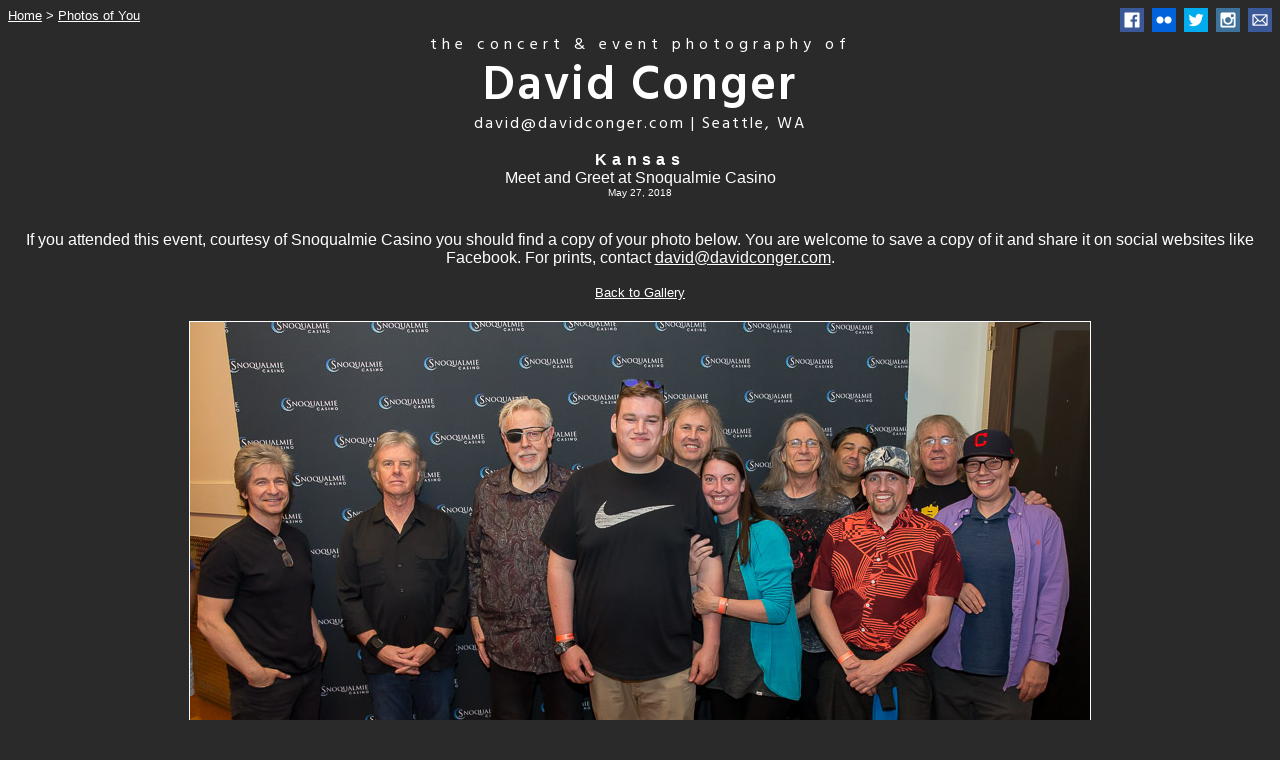

--- FILE ---
content_type: text/html
request_url: https://www.davidconger.com/you/2018/kansas-at-snoqualmiecasino/page-1/kansas-at-snoqualmiecasino-01.htm
body_size: 1644
content:
<!DOCTYPE html PUBLIC "-//W3C//DTD XHTML 1.0 Transitional//EN" "https://www.w3.org/TR/xhtml1/DTD/xhtml1-transitional.dtd">
<html xmlns="https://www.w3.org/1999/xhtml" xmlns:og="https://opengraphprotocol.org/schema/" xmlns:fb="https://ogp.me/ns/fb#">

<head>
<meta http-equiv="Content-Language" content="en-us" />
<meta http-equiv="Content-Type" content="text/html; charset=utf-8" />
<title>Meet and Greet with Kansas at Snoqualmie Casino | David Conger Photography | Concerts and Events | Seattle, WA</title>
<link href="https://fonts.googleapis.com/css?family=Hind:400,600" rel="stylesheet" type="text/css" />
<link href="../../../../css/core.css" rel="stylesheet" type="text/css" />
<link rel="stylesheet" href="../../../../css/galleries.css" type="text/css" media="screen" />
<link rel="stylesheet" href="../../../../css/all.css" type="text/css" media="screen" />

<script type="text/javascript" src="../../../../js/azureinsights.js"></script>

<style type="text/css">
.yearHeader {
	font-size: 18pt;
	letter-spacing: 2px;
	font-weight: bold;
	color: #949494;
}
.pageHeader {
	font-size: 12pt;
	letter-spacing: 4px;
	text-align: center;
	font-weight: bold;
}
</style>

</head>

<body>
<div class="headerNav">
	<div class="headerNavText">
		<a href="../../../../index.htm">Home</a> &gt; <a href="../../../index.htm">Photos of You</a>
	</div>
	<div class="headerSocialLinks">
		<a target="_top" href="https://www.facebook.com/pages/david-conger-photography/139826329427348"><img src="../../../../images/icons/facebook-24.png" style="background-color: #3B5998; border-width: 0px;" width="24" height="24" /></a>&nbsp;
		<a target="_top" href="https://www.flickr.com/photos/davidconger"><img src="../../../../images/icons/flickr-24.png" style="background-color: #0063DB; border-width: 0px;" width="24" height="24" /></a>&nbsp;
		<a target="_top" href="https://twitter.com/dcongerphoto"><img src="../../../../images/icons/twitter-24.png" style="background-color: #00ACED; border-width: 0px;" width="24" height="24" /></a>&nbsp;
		<a target="_top" href="https://instagram.com/dcongerphoto"><img src="../../../../images/icons/instagram-24.png" style="background-color: #3F729B; border-width: 0px;" width="24" height="24" /></a>&nbsp;
		<a target="_top" href="mailto:david@davidconger.com"><img src="../../../../images/icons/email-24.png" style="background-color: #3B5998; border-width: 0px;" width="24" height="24" /></a>
	</div>
</div>

<div class="headerText">
	<div class="headerTextPre">the concert &amp; event photography of</div>
	<div class="headerTextMain">David Conger</div>
	<div class="headerTextSub">david@davidconger.com | Seattle, WA</div>
</div>

<div id="gallery">
	<div id="details">
		<span id="title">Kansas</span><br />
		<span id="venue">Meet and Greet at Snoqualmie Casino</span><br />
		<span id="date">May 27, 2018</span>
	</div>
	
	<div>
		&nbsp;<br />If you attended this event, courtesy of Snoqualmie Casino you should find a copy of your photo below. You are welcome to save a copy of it and share it on social websites like Facebook. For prints, contact 
		<a href="mailto:david@davidconger.com">david@davidconger.com</a>.
		<span class="younavigation"></span><br />&nbsp;
	</div>

	<div class="younavigation">
		<a href="../index.htm">Back to Gallery</a>
		<br />&nbsp;
	</div>
	
	<ul id="images">
				<li><img src="kansas-at-snoqualmiecasino-01.jpg" height="600" width="900" /></li>
	</ul>
	
	<div class="younavigation">
		&nbsp;<br />
		<a href="../index.htm">Back to Gallery</a>
		<br />&nbsp;
	</div>
</div>

<p>
Copyright 2008-2022 | David Conger, LLC | All Rights Reserved<br />Not for distribution or reuse without permission.
</p>

</body>

</html>


--- FILE ---
content_type: text/css
request_url: https://www.davidconger.com/css/core.css
body_size: 441
content:
body {
	color: #FFFFFF;
	background-color: #2A2A2A;
	font-family: Arial, Helvetica, sans-serif;
	text-align: center;
}

a {
	color: #FFFFFF;
}

a:visited {
	color: #FFFFFF;
}

a:hover {
	color: #0066FF;
}


.headerText {
	font-family: 'Hind', Arial, Helvetica, sans-serif ;
}
.headerNav {
	width: 100%;
	text-align: left;
	height: 24px;
}
.headerSocialLinks {
	text-align: right
}
.headerNavText {
	position: absolute;
	font-size: 10pt; 
}
.headerTextMain {
	font-weight: 600;
	font-size: 36pt;
	letter-spacing: 2px;
	line-height: 120%;
}
.headerTextPre {
	letter-spacing: 5px;
	font-size: 12pt;
}
.headerTextSub {
	letter-spacing: 2px;
	line-height: 120%;
	font-size: 12pt;
}


--- FILE ---
content_type: text/css
request_url: https://www.davidconger.com/css/galleries.css
body_size: 1011
content:
#gallery {
	padding: 2px 0;
	margin: 0 auto;
	max-width: 1300px;
	/*width: 950px;*/
}

#gallery #images {
	width: 100%;
	margin: 0;
	padding: 1px 0;
	list-style: none;
}

#gallery #images li {
	padding: 5px 5px;
}


#gallery #images li img {
	z-index: 1;
	border-width: 1px;
	border-color:white;
	border-style:solid;
	margin-left: 5px;
	margin-right: 5px;
}

#gallery #fb-root{
	padding: 5px 20px;
}
#gallery #details{
	text-align: center;
	color: #FFFFFF;
	font-family: Arial, Helvetica, sans-serif;
	padding: 15px 20px;
}

#gallery #details #title  {
	font-weight: bold;
	letter-spacing: 4pt;
}
#gallery #details #tour  {
}
#gallery #details #venue {
}
#gallery #details #date  {
	font-size: 10px;
}


#gallery #images .shareOuter {
	position: relative;
}
#gallery #images .shareWide{
	z-index: 10;
	display: block; 
	visibility: visible; 
	padding-top: 5px; 
	width: 30px; 
	height: 60px; 
	position:absolute; 
	top:-417px;
	left:650px;
	margin-left:auto; 
	margin-right:auto;
}
#gallery #images .shareTallL{
	z-index: 10;
	display: block; 
	visibility: visible; 
	padding-top: 5px; 
	width: 30px; 
	height: 60px; 
	position:absolute;
  	top:-632px; /*-487*/
	left:-25px; /*303*/ 
}
#gallery #images .shareTallR{
	z-index: 10;
	display: block; 
	visibility: visible; 
	padding-top: 5px; 
	width: 30px; 
	height: 60px; 
	position:absolute;
  	top:-632px; /*-487*/
	left:875px; /*303*/ 
}
#gallery #images .shareItem{	
	border-width: 0;
}
#gallery #images .shareImage{
	border-width: 0;
	padding-bottom: 5px;
	border-width: 0px;
}




.galleryphoto{
	border-width: 5px;
	border-color: #FFFFFF;
	border-style: solid;
}
.galleryphoto:hover{
	border-color: #0066FF;
}

a {
	color: #FFFFFF;
}
a:visited {
	color: #FFFFFF;
}
a:active {
	color: #FFFFFF;
}
a:hover {
	color: #0066FF;
	text-decoration: underline;
}
.shareOuter {
	position: relative;
}
.shareWide{
	z-index: 10;
	display: block; 
	visibility: visible; 
	padding-top: 5px; 
	width: 30px; 
	height: 60px; 
	position:absolute; 
	top:-333px; /*-320*/
	left:510px; /*470*/
	margin-left:auto; 
	margin-right:auto;
}
.shareTallL{
	z-index: 10;
	display: block; 
	visibility: visible; 
	padding-top: 5px; 
	width: 30px; 
	height: 60px; 
	position:absolute;
  	top:-500px; /*-487*/
	left:-30px; /*303*/ 
}
.shareTallR{
	z-index: 10;
	display: block; 
	visibility: visible; 
	padding-top: 5px; 
	width: 30px; 
	height: 60px; 
	position:absolute;
  	top:-500px; /*-487*/
	left:343px; /*303*/ 
}
.shareItem{	
	border-width: 0;
}
.shareImage{
	border-width: 0;
	padding-bottom: 5px;
}

#gallery #youimages {
	width: 100%;
	margin: 0;
	padding: 1px 0;
	list-style: none;
}
#gallery #youimages li {
	padding: 5px 5px;
	width: 240px;
    border: 0px;
    display: inline-block;
    margin: 5px;
}
#gallery #youimages li img {
	z-index: 1;
	border-width: 1px;
	border-color:white;
	border-style:solid;
	margin-left: 5px;
	margin-right: 5px;
}

#gallery #youimage {
	width: 100%;
	margin: 0;
	padding: 1px 0;
	list-style: none;
}
#gallery #youimage li {
	padding: 5px 5px;
    border: 0px;
    display: inline-block;
    margin: 5px;
}
#gallery #youimage li img {
	z-index: 1;
	border-width: 1px;
	border-color:white;
	border-style:solid;
	max-width: 100%;
	height: auto; 
}

.younavigation {
	font-size: small;
}


--- FILE ---
content_type: text/css
request_url: https://www.davidconger.com/css/all.css
body_size: 592
content:
#dcHeaderImage {
	text-align: center;
	margin: 0px, auto;
	padding-top: 25px;
	padding-bottom: 10px;
}

#dcHeaderImage img {
	width: 710px;
	height: 75px;
	border-width: 0px;
	text-align: center;
}

#dcCatalogNav {
	text-align: center;
	padding-bottom: 10px;
}

#dcCatalogNav #catalogTitle {
	letter-spacing: 3px;
	font-size: 12pt;
	font-weight: 700;
}

#dcCatalogNav #catalogNav {
	font-size: 10pt;
}

#dcCatalogNav a {
	text-decoration: underline;
}


#dcListingNav {
	text-align: center;
	padding-bottom: 10px;
	padding-top: 20px;
}

#dcListingNav #listingTitle {
	font-size: 12pt;
	font-weight: 700;
	letter-spacing: 4px
}

#dcListingNav #listingNav {
	font-size: 10pt;
}

#dcListingNav a {
	text-decoration: underline;
}



.dcNavHeaderText {
	font-size: small;
}

.dcStandardBody {
	color: #FFFFFF;
	background-color: #2A2A2A;
	font-family: Arial, Helvetica, sans-serif;
	text-align: center;
}

.dcNavHeaderTable {
	width: 100%
}

.dcNavHeaderLeft {
	text-align: left;
	width: 50%;
	vertical-align: top;
}

.dcNavHeaderRight {
	text-align: right;
	width: 50%;
	vertical-align: top;
}

.dcNavHeaderImages {
	width: 16px;
	height: 16px;
	border-width: 0px;
}

.dcHeaderImage {
	width: 710px;
	height: 75px;
	border-width: 0px;
	text-align: center;
}

--- FILE ---
content_type: application/x-javascript
request_url: https://www.davidconger.com/js/azureinsights.js
body_size: 655
content:
    var appInsights=window.appInsights||function(config){
        function s(config){t[config]=function(){var i=arguments;t.queue.push(function(){t[config].apply(t,i)})}}var t={config:config},r=document,f=window,e="script",o=r.createElement(e),i,u;for(o.src=config.url||"//az416426.vo.msecnd.net/scripts/a/ai.0.js",r.getElementsByTagName(e)[0].parentNode.appendChild(o),t.cookie=r.cookie,t.queue=[],i=["Event","Exception","Metric","PageView","Trace"];i.length;)s("track"+i.pop());return config.disableExceptionTracking||(i="onerror",s("_"+i),u=f[i],f[i]=function(config,r,f,e,o){var s=u&&u(config,r,f,e,o);return s!==!0&&t["_"+i](config,r,f,e,o),s}),t
    }({
        instrumentationKey:"96bc4c06-f876-4056-a900-5c9d9f3eca99"
    });
    
    window.appInsights=appInsights;
    appInsights.trackPageView();
